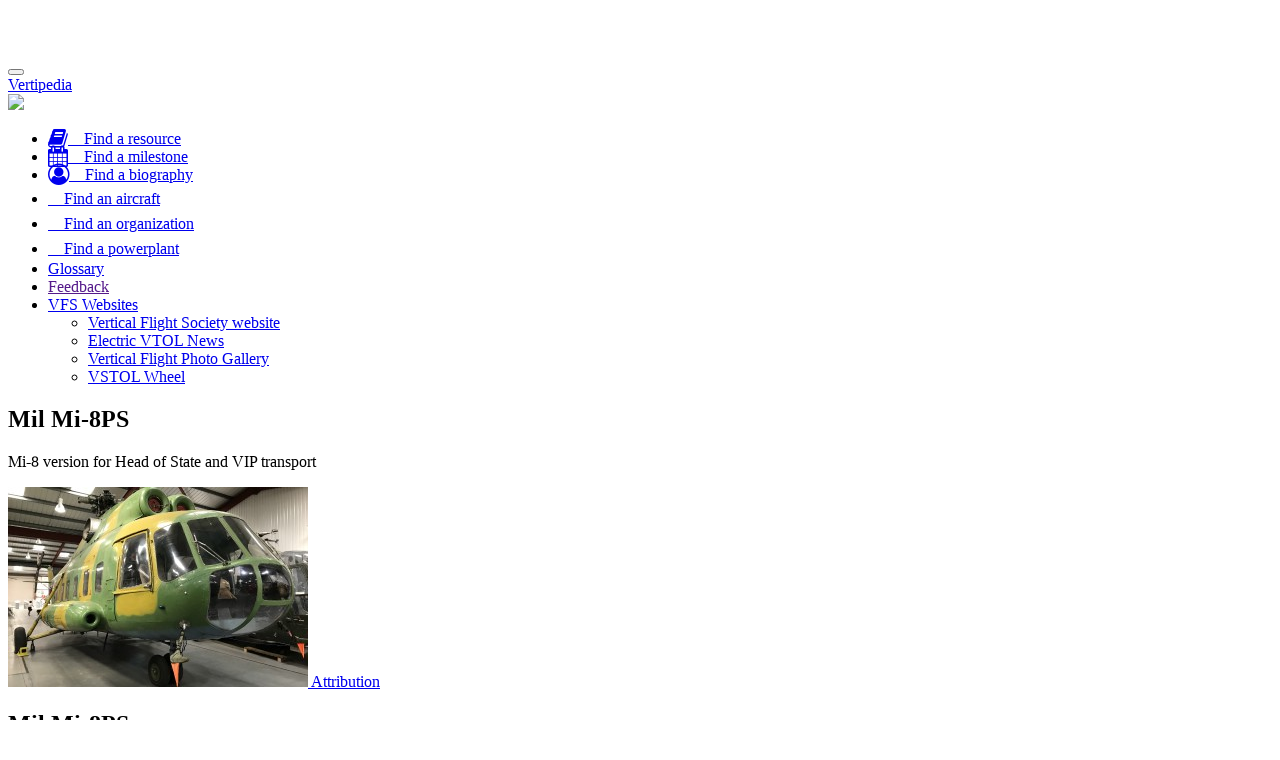

--- FILE ---
content_type: text/html;charset=UTF-8
request_url: https://vertipedia.vtol.org/aircraft/getAircraft/aircraftID/826
body_size: 14461
content:

<!DOCTYPE html>
<html lang="en">
<head>
	
	<script async src="https://www.googletagmanager.com/gtag/js?id=UA-5066732-3"></script>
	<script>
  		window.dataLayer = window.dataLayer || [];
  		function gtag(){dataLayer.push(arguments);}
  		gtag('js', new Date());

  		gtag('config', 'UA-5066732-3');
	</script>
	
	<meta charset="utf-8">
	
	<title>Vertipedia&nbsp;-&nbsp;Mil&nbsp;Mi-8PS&nbsp;</title>
	<meta name="description" content="Vertipedia is a comprehensive source of information on vertical flight. Vertipedia provides high-quality information on current and historical aircraft, as well as notable milestones in the history of vertical flight and biographical information on the people who made them happen.">
    <meta name="viewport" content="width=device-width, initial-scale=1, maximum-scale=1">
	
	<base href="//vertipedia.vtol.org/" />
	
	<link href="includes/css/jquery-ui.css" rel="stylesheet" type="text/css" />
	<link href="includes/css/jquery-ui.theme.min.css" rel="stylesheet" type="text/css" />
	<link href="includes/css/jquery-ui-1.10.4.custom.css" rel="stylesheet">
	<link href="includes/css/bootstrap.min.css" rel="stylesheet">
	<link rel="stylesheet" href="includes/css/bootstrap-responsive-tabs.css">
	<link href="includes/css/vertipediaStyles.css?parameter=1" rel="stylesheet">
	<link rel="stylesheet" href="includes/css/govicons.min.css">
	<link rel="stylesheet" href="includes/css/tooltip.css">
	<link rel="icon" type="image/png" href="//vertipedia.vtol.org/includes/images/vertipediaFavicon.png" />
	
    <script src="includes/js/jquery.js"></script>
    <script src="includes/js/jquery-ui.min.js"></script>
    <script src="includes/js/bootstrap-responsive-tabs.min.js"></script>
    <script src="includes/js/jquery.ui.position.js"></script>
    <script src="includes/js/jquery-ui-1.10.4.custom.js"></script>
    <script src="includes/js/jquery.ui.touch-punch.min.js"></script>	
	<script src="includes/js/bootstrap.min.js"></script>
	<script src="https://use.fontawesome.com/3a2537ce9b.js"></script>
	
	<script src="includes/js/tooltip.js"></script>

	<style>
		body{ padding-top: 50px; }
	</style>
</head>
<body data-spy="scroll">
	
	<div id="header">
		
<nav class="navbar navbar-inverse navbar-fixed-top" role="navigation">
	<div class="container-fluid">
		<div class="navbar-header">
			<button type="button" class="navbar-toggle" data-toggle="collapse" data-target="#navbar-collapse">			
				<span class="sr-only">Toggle navigation</span>
				<span class="icon-bar"></span>
				<span class="icon-bar"></span>
				<span class="icon-bar"></span>
			</button>
			
			<a class="navbar-brand" href="//vertipedia.vtol.org/">
			
				<div class="vertipediaTitle">Vertipedia</div>
				<img class="vertipediaLogo img-fluid img-responsive" src="includes/images/vertipediaLogoWhiteSmall.png" />
			</a>
		</div>

        <!-- Collect the nav links, forms, and other content for toggling -->
		<div class="collapse navbar-collapse navbar-inverse" id="navbar-collapse">
			<ul class="nav navbar-nav navbar-right vertipediaHeader">
				<li>
					
					<a href="/resources" title="Find resources">
						<i class="fa fa-book fa-lg"></i><span class="hidden-md hidden-lg">&nbsp;&nbsp;&nbsp;&nbsp;Find a resource</span>
					</a>
				</li>
				<li>
					<a href="/milestones" title="Find milestones">
						<i class="fa fa-calendar fa-lg"></i><span class="hidden-md hidden-lg">&nbsp;&nbsp;&nbsp;&nbsp;Find a milestone</span>
					</a>
				</li>
				<li>
					<a href="/biographies" title="Find biographies">
						<i class="fa fa-user-circle-o fa-lg"></i><span class="hidden-md hidden-lg">&nbsp;&nbsp;&nbsp;&nbsp;Find a biography</span>
					</a>
				</li>
				<li>
					<a href="/aircraft" title="Find aircraft">
						<i class="gi gi-helicopter" style="font-size: 1.4em;"></i><span class="hidden-md hidden-lg">&nbsp;&nbsp;&nbsp;&nbsp;Find an aircraft</span>
					</a>
				</li>
				<li>
					<a href="/organizations" title="Find organizations">
						<i class="gi gi-building" style="font-size: 1.3em;"></i><span class="hidden-md hidden-lg">&nbsp;&nbsp;&nbsp;&nbsp;Find an organization</span>
					</a>
				</li>
				<li>
					<a href="/powerplants" title="Find powerplants">
						<i class="gi gi-cogs" style="font-size: 1.4em;"></i><span class="hidden-md hidden-lg">&nbsp;&nbsp;&nbsp;&nbsp;Find a powerplant</span>
					</a>
				</li>
				<li>
					<a href="/glossary">Glossary</a>
				</li>
				<li>
					
					<a href="" data-toggle="modal" data-target="#feedbackModal" data-backdrop="static" data-keyboard="false">
						Feedback
					</a>
				</li>
				<li class="dropdown">
          			<a href="#" class="dropdown-toggle" data-toggle="dropdown" role="button">VFS Websites<span class="caret"></span></a>
					<ul class="dropdown-menu">
						<li><a href="https://vtol.org">Vertical Flight Society website</a></li>
						<li><a href="https://evtol.news">Electric VTOL News</a></li>
						<li><a href="https://gallery.vtol.org">Vertical Flight Photo Gallery</a></li>
						<li><a href="https://vtol.org/vstol/wheel.htm">VSTOL Wheel</a></li>
					</ul>
				</li>
				
			</ul>
		</div>
	</div>
</nav>

	</div>

	
		
	
	
	
	
					
	<div class="container">
		
	
<div class="row visible-xs visible-sm">	
	<div class="col-md-12">
		<section id="aircraftHeader">
			<div class="page-header">
				<h2>Mil Mi-8PS </h2>
			</div>
		</section>
		<section id="aircraftDescription">
			<div class="aircraftBody">
				<p>Mi-8 version for Head of State and VIP transport</p>
			</div>
		</section>
	</div>
</div>
	
<div class="row">
	<div class="col-md-4 col-md-push-8 sidebar">
		
						<p>
							
								<a href="https://gallery.vtol.org/image/BmBZ" target="_blank">
									<img class="img-responsive" src="https://gallery.vtol.org/images/2018/04/08/IMG_0674.th.jpg" title="Photo taken at The Helicopter Museum, Weston-Super-Mare, UK.

Image donated to AHS International (image provided under the terms Creative Commons license Attribution-ShareAlike 4.0 International (CC BY-SA 4.0))" />
								</a>
								
									<a class="imageAttribution" href="https://gallery.vtol.org/image/BmBZ" target="_blank">Attribution</a>
								
						</p>
					
		
		<div class="hidden-xs hidden-sm">
			
			
			
			<div id="aircraftDetails">
				
			</div>
		</div>
	</div>
	
	<div id="aircraftBody" class="col-md-8 col-md-pull-4">
		<section id="aircraftHeader">
			<div class="page-header hidden-xs hidden-sm">
				<h2>Mil Mi-8PS </h2>
			</div>
		</section>
		<section id="aircraftDescription">
			<div class="aircraftBody hidden-xs hidden-sm">
				<p>Mi-8 version for Head of State and VIP transport</p>
			</div>
		</section>
		<section id="aircraftOverview">
			
	<div>
		<h4 class="page-section">
			<a data-toggle="collapse" href="#overviewContent" id="overview" class="aircraftSubview">Overview</a>
		</h4>
		Data on design, manufacture and status
		<div class="collapse" id="overviewContent">
			<br />
			<div class="col-md-7" style="padding: 0;">
				
					<p>
						<strong><span id="designAuthority" class="glossaryTerm" rel="tooltip" title="The company that holds the design and design airworthiness responsibility for the aircraft. In collaborative programs one company may act as the co-ordinating Design Authority with individual companies holding design authority for their own work share.">Design authority:</span></strong>
						<a href="//vertipedia.vtol.org/organizations/getOrganization/organizationID/161">
							MVZ Mil
						</a>
					</p>
				
					<p>
						<strong><span id="primaryManufacturer" class="glossaryTerm" rel="tooltip" title="The original and/or main manufacturer of the Type">Primary manufacturer:</span></strong>
						<a href="//vertipedia.vtol.org/organizations/getOrganization/organizationID/161">
							MVZ Mil
						</a>
					</p>
				
			</div>
			<div class="col-md-5" style="padding: 0;">
				
					<p>
						<strong class="glossaryTerm" data-toggle="tooltip">Parent type:</strong>
						
							<a href="//vertipedia.vtol.org/parentType/getParentType/typeID/74" target="_blank">Mil Mi-8/Mi-14/Mi-17</a>
						
					</p>
				
				<p>
					<strong class="glossaryTerm" data-toggle="tooltip">Aircraft status:</strong> Status unknown
				</p>
			</div>
			
			<div class="clearfix" style="margin-bottom: -2vh;">
			</div>
		</div>
	</div>

		</section>
		<section id="aircraftConfiguration">
			
	<div>
		<h4 class="page-section">
			<a data-toggle="collapse" href="#configContent">Configuration</a>
		</h4>
		Primary flight and mechanical characteristics
		<div class="collapse" id="configContent">
			<br />
			<div class="col-md-6">
				<p>
					<strong><span id="vtolType" class="glossaryTerm" rel="tooltip" title="The primary category of the aircraft">VTOL type:</span></strong>
					<span title="Combined lift and thrust through external rotor(s)" rel="tooltip">Helicopter</span>
				</p>
				
				
				
				<p>
					<strong><span id="liftConfiguration" class="glossaryTerm" rel="tooltip" title="Basic configuration of the rotors, or thrust producing devices, that provide lift in vertical or low speed flight">Lift devices:</span></strong>
					<span title="One rotor provides lift" data-toggle="tooltip">
						1 Single main rotor 
					</span>
				</p>
				
				
					<p>
						<strong><span id="controlDevice" class="glossaryTerm" rel="tooltip">Dedicated control device:</span></strong>
						1 Tail rotor
					</p>
				
			</div>
			<div class="col-md-6">
				
				<p>
					<strong>Crew required:</strong> 3 in Other arrangement
				</p>
				
				<p>
					<strong class="glossaryTerm" rel="tooltip">Landing gear:</strong> Wheels (non-retractable)
				</p>
			</div>
			<div class="clearfix" style="margin-bottom: -2vh;">
			</div>
		</div>
	</div>

		</section>
		<section id="aircraftKeyCharacteristicsBox">
			
	<h4 class="page-section">
		<a data-toggle="modal" href="" data-target="#keyCharacteristicsModal" data-backdrop="static" data-keyboard="false" id="keyCharacteristics" class="aircraftSubview">Key Characteristics</a>
	</h4>
	Data on key physical features

	<div id="keyCharacteristicsModal" class="modal" tabindex="-3" role="dialog">
		<div class="modal-dialog modal-lg" role="document">
			<div class="modal-content">
				<div class="modal-header">
					<button type="button" class="close" data-dismiss="modal" aria-label="Close">
						<span aria-hidden="true">&times;</span>
					</button>
					<h5 class="modal-title">
						<strong>Key Characteristics - Mil Mi-8PS </strong>
					</h5>
				</div>
				<div class="modal-body">
					<div class="col-md-6">
						<table class="table table-condensed">
							<tbody>
								
											<tr>
												<td class="col-xs-6">
													<strong>
														<span rel="tooltip" title="The diameter of the circle swept by the main rotor blades in their normal flight condition">
															Main Rotor Diameter:
														</span>
													</strong>
												</td>
												
													<td>21.29 m</td>
													<td>69.85 ft</td>
												
											</tr>
										
										<tr>
											<td class="col-xs-6">
												<strong>
													<span rel="tooltip" title="The maximum allowable weight of the aircraft for take-off, under any ambient conditions. Vertipedia initially assumes that Max Gross Weight (ground) equals Max Take-off Weight unless a contributor can provide a more accurate value.">Max Gross Weight (ground):</span>
												</strong>
											</td>
											
												<td>13,000 kg</td>
												<td>28,660 lb</td>
											
										</tr>
									
							</tbody>
						</table>
					</div>
					<div class="col-md-6">
						<table class="table table-condensed">
							<tbody>
								<tr>
									<td class="col-xs-6">
										<strong>
											Number of engines:
										</strong>
									</td>
									<td colspan="2">
										2 Turbines
									</td>
								</tr>
											
										<tr>
											<td class="col-xs-6">
												<strong>
													<span rel="tooltip" title="The maximum level flight cruise speed achievable within the available power or torque limits">
														Max Level Flight Speed:
													</span>
												</strong>
											</td>
											
												<td colspan="2">&nbsp;</td>
											
										</tr>
												
										<tr>
											<td class="col-xs-6">
												<strong>
													<span rel="tooltip" title="The maximum range with zero payload without auxiliary fuel tanks and no fuel reserve">
														Max Range:
													</span>
												</strong>
											</td>
											
												<td colspan="2">&nbsp;</td>
											
										</tr>
												
										<tr>
											<td class="col-xs-6">
												<strong>
													<span rel="tooltip" title="The maximum endurance with zero payload without auxiliary fuel tanks and no fuel reserve">
														Max Endurance:
													</span>
												</strong>
											</td>
											
												<td colspan="2">&nbsp;</td>
											
										</tr>
									
							</tbody>
						</table>
					</div>
					<div class="clearfix" style="margin-bottom: -2vh;">
					</div>
				</div>
				
				<div class="modal-footer">
					<button type="button" class="btn btn-default" data-dismiss="modal">Close</button>
				</div>
			</div>
		</div>
	</div>

		</section>
		<section id="aircraftDetailsBox">
			
	<h4 class="page-section">
		<a data-toggle="collapse" href="#detailsContent">Aircraft Details</a>
	</h4>
	Data on aircraft configuration, weights, flight performance and equipment
	<div class="collapse" id="detailsContent" style="margin-left: -15px;">
		<div class="detailButtons">
			<div class="col-md-4">
				<a href="" data-toggle="modal" data-target="#aircraftOverviewModal" data-backdrop="static" data-keyboard="false" id="overview" class="aircraftSubview btn btn-primary">
					Layout and Dimensions
				</a>
			</div>
			
			<div class="col-md-4">
				<a href="" data-toggle="modal" data-target="#weightModal" data-backdrop="static" data-keyboard="false" id="overview" class="aircraftSubview btn btn-primary">
					Weights and Performance
				</a>
			</div>
			
			<div class="col-md-4">	
				<a href="" data-toggle="modal" data-target="#engineModal" data-backdrop="static" data-keyboard="false" id="overview" class="aircraftSubview btn btn-primary">
					Engine Details
				</a>
			</div>
		</div>
		
		<div class="clearfix" style="margin-bottom: -1.75vh;">
		</div>
				
		<div class="detailButtons">
			<div class="col-md-4">
				<a href="" data-toggle="modal" data-target="#liftDeviceModal" data-backdrop="static" data-keyboard="false" id="overview" class="aircraftSubview btn btn-primary">
					Primary Lift Device
				</a>
			</div>
			
			
				<div class="col-md-4">	
					<a href="" data-toggle="modal" data-target="#controlDeviceModal" data-backdrop="static" data-keyboard="false" id="overview" class="aircraftSubview btn btn-primary">
						Primary Control Device
					</a>
				</div>
			
		</div>
	</div>		
	
	
	
	
	<div id="aircraftOverviewModal" class="modal" tabindex="-3" role="dialog">
		<div class="modal-dialog" role="document">
			<div class="modal-content">
				<div class="modal-header">
					<button type="button" class="close" data-dismiss="modal" aria-label="Close">
						<span aria-hidden="true">&times;</span>
					</button>
					<h5 class="modal-title">
						<strong>Layout and Dimensions - Mil Mi-8PS </strong>
					</h5>
				</div>
				<div class="modal-body">
					
						<p><em>Measurements do not specify Turning Rotors.</em></p>
					
						<div class="col-md-6">
							<table class="table table-condensed">
								<thead>
									<tr>
										<th colspan="3">Overall Dimensions</th>
									</tr>
								</thead>
								<tbody>
									
										<tr>
											<td class="col-xs-6">
												<span rel="tooltip" data-placement="top" title="The maximum height of the complete aircraft (with rotors turning) from ground level. This is one of the dimensions that defines the 'box' the aircraft would fit into when in the normal operating configuration.">
													Overall Height:
												</span>
											</td>
											
												<td>5.65 m</td>
												<td>18.5 ft</td>
											
										</tr>
									
										<tr>
											<td class="col-xs-6">
												<span rel="tooltip" data-placement="top" title="The length that covers the complete aircraft (with rotors turning). This is one of the dimensions that defines the 'box' the aircraft would fit into when in the normal operating configuration.">
													Overall Length:
												</span>
											</td>
											
												<td>25.24 m</td>
												<td>82.8 ft</td>
											
										</tr>
									
										<tr>
											<td class="col-xs-6">
												<span rel="tooltip" data-placement="top" title="The width that covers the complete aircraft (with rotors turning). This is one of the dimensions that defines the 'box' the aircraft would fit into when in the normal operating configuration.">
													Overall Width:
												</span>
											</td>
											
												<td>21.29 m</td>
												<td>69.8 ft</td>
											
										</tr>
									
								</tbody>
							</table>
						</div>
					
						<div class="col-md-6">
							<table class="table table-condensed">
								<thead>
									<tr>
										<th colspan="3">Airframe Dimensions</th>
									</tr>
								</thead>
								<tbody>
									
										<tr>
											<td class="col-xs-6">
												<span rel="tooltip" data-placement="top" title="The maximum length of the fixed airframe including any permanently fitted equipment (note: If this dimension is not available, the closest dimension should be added with a note in the associated data point reference to explain what the dimension actually represents)">
													Airframe Length:
												</span>
											</td>
											
												<td colspan="2">&nbsp;</td>
											
										</tr>
									
										<tr>
											<td class="col-xs-6">
												<span rel="tooltip" data-placement="top" title="The maximum width between the fixed airframe extremities including any permanently fitted equipment (note: If this dimension is not available, the closest dimension should be added with a note in the associated data point reference to explain what the dimension actually represents)">
													Airframe Width:
												</span>
											</td>
											
												<td>2.50 m</td>
												<td>8.2 ft</td>
											
										</tr>
									
										<tr>
											<td class="col-xs-6">
												<span rel="tooltip" data-placement="top" title="The maximum height to any part of the fixed airframe from ground level including any permanently fitted equipment (note: If this dimension is not available, the closest dimension should be added with a note in the associated data point reference to explain what the dimension actually represents)">
													Airframe Height:
												</span>
											</td>
											
												<td colspan="2">&nbsp;</td>
											
										</tr>
									
								</tbody>
							</table>
						</div>
					
						<div class="col-md-6">
							<table class="table table-condensed">
								<thead>
									<tr>
										<th colspan="3">Landing Gear Dimensions</th>
									</tr>
								</thead>
								<tbody>
									
										<tr>
											<td class="col-xs-6">
												<span rel="tooltip" data-placement="top" title="The longitudinal distance between the center line of the front and rear wheels or the length of skids/etc of the landing gear">
													Landing Gear Base:
												</span>
											</td>
											
												<td>4.26 m</td>
												<td>14.0 ft</td>
											
										</tr>
									
										<tr>
											<td class="col-xs-6">
												<span rel="tooltip" data-placement="top" title="The lateral distance between the center line of each pair of main wheels/skids/etc in the landing gear">
													Landing Gear Track:
												</span>
											</td>
											
												<td>4.80 m</td>
												<td>15.7 ft</td>
											
										</tr>
									
								</tbody>
							</table>
						</div>
					
						<div class="col-md-6">
							<table class="table table-condensed">
								<thead>
									<tr>
										<th colspan="3">Cabin Dimensions</th>
									</tr>
								</thead>
								<tbody>
									
										<tr>
											<td class="col-xs-6">
												<span rel="tooltip" data-placement="top" title="The nominal height of the cabin from manufacturer's data">
													Cabin Internal Height:
												</span>
											</td>
											
												<td>1.80 m</td>
												<td>5.9 ft</td>
											
										</tr>
									
										<tr>
											<td class="col-xs-6">
												<span rel="tooltip" data-placement="top" title="The nominal length of the cabin from manufacturer's data">
													Cabin Internal Length:
												</span>
											</td>
											
												<td>6.36 m</td>
												<td>20.9 ft</td>
											
										</tr>
									
										<tr>
											<td class="col-xs-6">
												<span rel="tooltip" data-placement="top" title="The nominal width of the cabin from manufacturer's data">
													Cabin Internal Width:
												</span>
											</td>
											
												<td>2.34 m</td>
												<td>7.7 ft</td>
											
										</tr>
									
								</tbody>
							</table>
						</div>
					
					<div class="clearfix" style="margin-bottom: -2vh;">
					</div>
				</div>
				<div class="modal-footer">
					<button type="button" class="btn btn-default" data-dismiss="modal">Close</button>
				</div>
			</div>
		</div>
	</div>

	
	
	<div id="weightModal" class="modal" tabindex="-3" role="dialog">
		<div class="modal-dialog modal-lg" role="document">
			<div class="modal-content">
				<div class="modal-header">
					<button type="button" class="close" data-dismiss="modal" aria-label="Close">
						<span aria-hidden="true">&times;</span>
					</button>
					<h5 class="modal-title">
						<strong>Weights and Performance - Mil Mi-8PS </strong>
					</h5>
				</div>
				<div class="modal-body">
					
						<p><em>Max Speed:   250 km/h;
Cruise Speed:   225 km/h</em></p>
					
					<div class="col-md-6">
						
							<table class="table table-condensed">
								<thead>
									<tr>
										<th colspan="3">Weights</th>
									</tr>
								</thead>
								<tbody>
															
										<tr>
											<td class="col-xs-6">
												<span rel="tooltip" title="The maximum allowable weight of the aircraft for take-off, under any ambient conditions. Vertipedia initially assumes that Max Gross Weight (ground) equals Max Take-off Weight unless a contributor can provide a more accurate value.">
													Max Gross Weight (ground):
												</span>
											</td>
											
													<td>13,000 kg</td>
													<td>28,660 lb</td>
												
										</tr>
															
										<tr>
											<td class="col-xs-6">
												<span rel="tooltip" title="The maximum allowable weight of the aircraft for airborne load lifts, under any ambient conditions">
													Max Gross Weight (airborne):
												</span>
											</td>
											
												<td colspan="2">&nbsp;</td>
											
										</tr>
															
										<tr>
											<td class="col-xs-6">
												<span rel="tooltip" title="The maximum allowable weight of the aircraft for take-off at the defined ambient conditions, normally at the rated Take-off Power limit. MTOW is also dependent on the take-off constraints (e.g. vertical T/O, rolling T/O, etc). Vertipedia initially assumes that Max Take-off Weight equals Max Gross Weight (ground) unless a contributor can provide a more accurate value.">
													Max Take-off Weight:
												</span>
											</td>
											
													<td>13,000 kg</td>
													<td>28,660 lb</td>
												
										</tr>
															
										<tr>
											<td class="col-xs-6">
												<span rel="tooltip" title="The weight of the aircraft in the standard configuration including unusable fuel, engine oils and all fixed, standard equipment">
													Empty Weight:
												</span>
											</td>
											
												<td colspan="2">&nbsp;</td>
											
										</tr>
									
								</tbody>
							</table>
						
					</div>
					<div class="col-md-6">
						
							<table class="table table-condensed">
								<thead>
									<tr>
										<th colspan="3">Climb Performance</th>
									</tr>
								</thead>
								<tbody>
															
										<tr>
											<td class="col-xs-6">
												<span rel="tooltip" title="The maximum rate of climb at the highest power rating available in fwd flight">
													Max Rate of Climb:
												</span>
											</td>
											
												<td colspan="2">&nbsp;</td>
											
										</tr>
									
								</tbody>
							</table>
						
							<table class="table table-condensed">
								<thead>
									<tr>
										<th colspan="3">Hover Performance</th>
									</tr>
								</thead>
								<tbody>
															
										<tr>
											<td class="col-xs-6">
												<span rel="tooltip" title="The maximum altitude for hover in ground effect">
													Hover Ceiling IGE:
												</span>
											</td>
											
												<td colspan="2">&nbsp;</td>
											
										</tr>
															
										<tr>
											<td class="col-xs-6">
												<span rel="tooltip" title="The maximum altitude for hover out of ground effect">
													Hover Ceiling OGE:
												</span>
											</td>
											
												<td colspan="2">&nbsp;</td>
											
										</tr>
									
								</tbody>
							</table>
						
							<table class="table table-condensed">
								<thead>
									<tr>
										<th colspan="3">Limitations</th>
									</tr>
								</thead>
								<tbody>
															
										<tr>
											<td class="col-xs-6">
												<span rel="tooltip" title="The maximum level flight cruise speed achievable within the available power or torque limits">
													Max Level Flight Speed:
												</span>
											</td>
											
												<td colspan="2">&nbsp;</td>
											
										</tr>
															
										<tr>
											<td class="col-xs-6">
												<span rel="tooltip" title="The never exceed speed (which may not be level flight) - normally a structural or rotor load limit">
													Never Exceed Speed:
												</span>
											</td>
											
												<td colspan="2">&nbsp;</td>
											
										</tr>
															
										<tr>
											<td class="col-xs-6">
												<span rel="tooltip" title="The operational altitude (OGE) where the rate of climb (at best rate of climb speed) falls below 100 fpm">
													Service Ceiling:
												</span>
											</td>
											
													<td>4,900 m</td>
													<td>16,076 ft</td>
												
										</tr>
									
								</tbody>
							</table>
						
							<table class="table table-condensed">
								<thead>
									<tr>
										<th colspan="3">Range and Endurance</th>
									</tr>
								</thead>
								<tbody>
															
										<tr>
											<td class="col-xs-6">
												<span rel="tooltip" title="The maximum range with zero payload without auxiliary fuel tanks and no fuel reserve">
													Max Range:
												</span>
											</td>
											
												<td colspan="2">&nbsp;</td>
											
										</tr>
															
										<tr>
											<td class="col-xs-6">
												<span rel="tooltip" title="The maximum endurance with zero payload without auxiliary fuel tanks and no fuel reserve">
													Max Endurance:
												</span>
											</td>
											
												<td colspan="2">&nbsp;</td>
											
										</tr>
									
								</tbody>
							</table>
						
					</div>
					<div class="clearfix" style="margin-bottom: -2vh;">
					</div>
				</div>
				<div class="modal-footer">
					<button type="button" class="btn btn-default" data-dismiss="modal">Close</button>
				</div>
			</div>
		</div>
	</div>

	
	
	<div id="engineModal" class="modal" tabindex="-3" role="dialog">
		<div class="modal-dialog modal-lg" role="document">
			<div class="modal-content">
				<div class="modal-header">
					<button type="button" class="close" data-dismiss="modal" aria-label="Close">
						<span aria-hidden="true">&times;</span>
					</button>
					<h5 class="modal-title">
						<strong>Engine Details - Mil Mi-8PS </strong>
					</h5>
				</div>
				<div class="modal-body">
					
						<p>
							<em>Provided powerplant data is for uninstalled, sea level, static operations.</em>
						</p>
						<div class="col-md-6">
							<table class="table table-condensed">
								<thead>
									<tr>
										<th colspan="3">Powerplant</th>
									</tr>
								</thead>
								<tbody>
									<tr>
										<td class="col-xs-6">Number of engines:</td>
										<td colspan="2">2</td>
									</tr>
									
										<tr>
											<td class="col-xs-6">
												<span id="powerplantDesignation">Designation:</span>
											</td>
											<td colspan="2">
												<a href="//vertipedia.vtol.org/powerplants/getPowerplant/powerplantID/248" target="_blank">
													Motor Sich TV3-117 turbine
												</a>
											</td>
										</tr>
									
										<tr>
											<td class="col-xs-6">Manufacturer:</td>
											<td colspan="2">
												<a href="//vertipedia.vtol.org/organizations/getOrganization/organizationID/43" target="_blank">
													Motor Sich
												</a>
											</td>
										</tr>
									
								</tbody>
							</table>
						</div>
						<div class="col-md-6">
							
									<table class="table table-condensed">
										<thead>
											<tr>
												<th colspan="3">Normal Ratings</th>
											</tr>
										</thead>
										<tbody>
											
												<tr>
													<td class="col-xs-6">
														<span rel="tooltip" title="The maximum power level that can be used for an unlimited time under normal  conditions. This is for an un-installed engine (for the defined ambient, static conditions)">
															Max continuous:
														</span>
													</td>
													
														<td colspan="2">&nbsp;</td>
													
												</tr>
											
												<tr>
													<td class="col-xs-6">
														<span rel="tooltip" title="The maximum power level that can be used for a limited time (typically 5 minutes) under normal, take-off conditions. This is for an un-installed engine (for the defined ambient, static conditions)">
															Take-off / rated:
														</span>
													</td>
													
														<td>1640 kW</td>
														<td>2198 hp</td>
													
												</tr>
											
												<tr>
													<td class="col-xs-6">
														<span rel="tooltip" title="The maximum power level that can be used for a defined time (typically 30 minutes) under normal conditions. This is for an un-installed engine (for the defined ambient, static conditions)">
															Intermediate:
														</span>
													</td>
													
														<td colspan="2">&nbsp;</td>
													
												</tr>
											
												<tr>
													<td class="col-xs-6">
														<span rel="tooltip" title="The maximum power level that can be used for a defined time (typically 10 minutes) under normal conditions. This is for an un-installed engine (for the defined ambient, static conditions)">
															Maximum:
														</span>
													</td>
													
														<td colspan="2">&nbsp;</td>
													
												</tr>
											
										</tbody>
									</table>
								
									<table class="table table-condensed">
										<thead>
											<tr>
												<th colspan="3">OEI Ratings</th>
											</tr>
										</thead>
										<tbody>
											
												<tr>
													<td class="col-xs-6">
														<span rel="tooltip" title="The contingency power rating (normally 2 or 2.5 minutes) for the uninstalled engine when operating OEI (for the defined ambient, static conditions)">
															OEI contingency:
														</span>
													</td>
													
														<td colspan="2">&nbsp;</td>
													
												</tr>
											
												<tr>
													<td class="col-xs-6">
														<span rel="tooltip" title="The continuous power rating for the uninstalled engine for OEI operation (for the defined ambient, static conditions)">
															OEI continuous:
														</span>
													</td>
													
														<td colspan="2">&nbsp;</td>
													
												</tr>
											
												<tr>
													<td class="col-xs-6">
														<span rel="tooltip" title="The 30 second power rating for the uninstalled engine for OEI operation (for the defined ambient, static conditions)">
															OEI 30-second:
														</span>
													</td>
													
														<td colspan="2">&nbsp;</td>
													
												</tr>
											
												<tr>
													<td class="col-xs-6">
														<span rel="tooltip" title="The intermediate power rating (normally 30 minutes) for the uninstalled engine when operating OEI (for the defined ambient, static conditions)">
															OEI intermediate:
														</span>
													</td>
													
														<td colspan="2">&nbsp;</td>
													
												</tr>
											
										</tbody>
									</table>
								
						</div>
						<div class="clearfix" style="margin-bottom: -2vh;">
						</div>
					
				</div>
				<div class="modal-footer">
					<button type="button" class="btn btn-default" data-dismiss="modal">Close</button>
				</div>
			</div>
		</div>
	</div>

	
	
	<div id="liftDeviceModal" class="modal" tabindex="-3" role="dialog">
		<div class="modal-dialog modal-lg" role="document">
			<div class="modal-content">
				<div class="modal-header">
					<button type="button" class="close" data-dismiss="modal" aria-label="Close">
						<span aria-hidden="true">&times;</span>
					</button>
					<h5 class="modal-title">
						<strong>Primary Lift Device - Mil Mi-8PS </strong>
					</h5>
				</div>
				<div class="modal-body">
					
						<div class="col-md-6">
							<table class="table table-condensed">
								<thead>
									<tr>
										<th colspan="3">Main Rotor Characteristics</th>
									</tr>
								</thead>
								<tbody>
															
										<tr>
											<td class="col-xs-5">
												<span rel="tooltip" title="The diameter of the circle swept by the main rotor blades in their normal flight condition">
													Diameter:
												</span>
											</td>
											
														<td>21.29 m</td>
														<td>69.85 ft</td>
													
										</tr>
															
										<tr>
											<td class="col-xs-5">
												<span rel="tooltip" title="The normal operating speed of the main rotor in revolutions per minute">
													RPM:
												</span>
											</td>
											
												<td colspan="2">&nbsp;</td>
											
										</tr>
															
										<tr>
											<td class="col-xs-5">
												<span rel="tooltip" title="The direction of rotation of the main rotor when viewed from above">
													Direction of Rotation:
												</span>
											</td>
											
													<td colspan="2">Clockwise</td>
												
										</tr>
															
										<tr>
											<td class="col-xs-5">
												<span rel="tooltip" title="A simple description of the fundamental features of the main rotor hub (e.g. the type and arrangement of hub articulations)">
													Hub Type:
												</span>
											</td>
											
													<td colspan="2"></td>
												
										</tr>
									
								</tbody>
							</table>
						</div>
					
						<div class="col-md-6">
							<table class="table table-condensed">
								<thead>
									<tr>
										<th colspan="3">Main Rotor Blade Characteristics</th>
									</tr>
								</thead>
								<tbody>
															
										<tr>
											<td class="col-xs-5">
												<span rel="tooltip" title="Description of the construction and material(s) of the main rotor blade">
													Blade Construction:
												</span>
											</td>
											
													<td colspan="2"></td>
												
										</tr>
															
										<tr>
											<td class="col-xs-5">
												<span rel="tooltip" title="The nominal chord of the main rotor blade, where chord is a straight line connecting the leading and trailing edges">
													Blade Chord:
												</span>
											</td>
											
												<td colspan="2">&nbsp;</td>
											
										</tr>
															
										<tr>
											<td class="col-xs-5">
												<span rel="tooltip" title="A description of the blade tip shape">
													Blade Tip Geometry:
												</span>
											</td>
											
													<td colspan="2">Conventional</td>
												
										</tr>
															
										<tr>
											<td class="col-xs-5">
												<span rel="tooltip" title="The overall twist of the main rotor blade from the main rotor axis of rotation to the blade tip (washout/tip less twisted,  -ve). It can be the geometric or aerodynamic twist depending on the data source (note: it is possible, but not usual, for some rotors to have 'wash-in', which would be entered as a positive number)">
													Blade Twist:
												</span>
											</td>
											
												<td colspan="2">&nbsp;</td>
											
										</tr>
															
										<tr>
											<td class="col-xs-5">
												<span rel="tooltip" title="The number of main rotor blades per rotor">
													Number of Blades:
												</span>
											</td>
											
														<td colspan="2">5</td>
													
										</tr>
									
								</tbody>
							</table>
						</div>
					
					<div class="clearfix" style="margin-bottom: -2vh;">
					</div>
					
						<div class="col-md-6">
							<table class="table table-condensed">
								<thead>
									<tr>
										<th colspan="3">Main Rotor Derived Characteristics</th>
									</tr>
								</thead>
								<tbody>
									
										<tr>
											<td class="col-xs-5">
												<span rel="tooltip" title="The total area swept by the main rotor blades from rotor center line to tip (calculated)">
													Disc Area:
												</span>
											</td>
											
													<td>355.99 m&#178;</td>
													<td>3832.0 ft&#178;</td>
												
										</tr>
									
										<tr>
											<td class="col-xs-5">
												<span rel="tooltip" title="The total helicopter weight (MTOW @ ISA SL) divided by the rotor disk area ">
													Disc Loading:
												</span>
											</td>
											
													<td>36.52 kg/m&#178;</td>
													<td>7.479 lb/ft&#178;</td>
												
										</tr>
									
										<tr>
											<td class="col-xs-5">
												<span rel="tooltip" title="Ratio of total blade area (calculated) to disc area (calculated) for the main rotor">
													Solidity:
												</span>
											</td>
											
												<td colspan="2">&nbsp;</td>
											
										</tr>
									
								</tbody>
							</table>
						</div>
					
						<div class="col-md-6">
							<table class="table table-condensed">
								<thead>
									<tr>
										<th colspan="3">Main Rotor Blade Derived Characteristics</th>
									</tr>
								</thead>
								<tbody>
									
										<tr>
											<td class="col-xs-5">
												<span rel="tooltip" title="The nominal area of each main rotor blade from rotor center-line to tip, calculated as the product of the input diameter/2 x input blade chord">
													Blade area per blade:
												</span>
											</td>
											
												<td colspan="2">&nbsp;</td>
											
										</tr>
									
										<tr>
											<td class="col-xs-5">
												<span rel="tooltip" title="The speed of the main rotor blade tip in hover">
													Tip Speed:
												</span>
											</td>
											
												<td colspan="2">&nbsp;</td>
											
										</tr>
									
								</tbody>
							</table>
						</div>
					
					<div class="clearfix" style="margin-bottom: -2vh;">
					</div>
				</div>
				<div class="modal-footer">
					<button type="button" class="btn btn-default" data-dismiss="modal">Close</button>
				</div>
			</div>
		</div>
	</div>
	

	
		
	<div id="controlDeviceModal" class="modal" tabindex="-3" role="dialog">
		<div class="modal-dialog modal-lg" role="document">
			<div class="modal-content">
				<div class="modal-header">
					<button type="button" class="close" data-dismiss="modal" aria-label="Close">
						<span aria-hidden="true">&times;</span>
					</button>
					<h5 class="modal-title">
						<strong>Primary Control Device - Mil Mi-8PS </strong>
					</h5>
				</div>
				<div class="modal-body">
					
						<div class="col-md-6">
							<table class="table table-condensed">
								<thead>
									<tr>
										<th colspan="3">Tail Rotor Characteristics</th>
									</tr>
								</thead>
								<tbody>
									
										<tr>
											<td class="col-xs-5">
												<span rel="tooltip" title="The diameter of the circle swept by the tail rotor blades in their normal flight condition">
													Diameter:
												</span>
											</td>
											
												<td colspan="2">&nbsp;</td>
											
										</tr>
									
										<tr>
											<td class="col-xs-5">
												<span rel="tooltip" title="Direction of the tail rotor thrust (in normal flight condition) w.r.t. the tail fin/fuselage (thrust towards fin='pusher', thrust away from fin='tractor’). For shrouded or fenestron type tail rotors (and some specific tail configurations) the term ‘Unblocked’ will apply as the induced tail rotor flow does not impinge directly onto a fixed (flow blocking) surface.">
													Configuration:
												</span>
											</td>
											
													<td colspan="2">Pusher</td>
												
										</tr>
									
										<tr>
											<td class="col-xs-5">
												<span rel="tooltip" title="Top blade aft or top blade forward">
													Direction of Rotation:
												</span>
											</td>
											
													<td colspan="2">Top blade fwd</td>
												
										</tr>
									
										<tr>
											<td class="col-xs-5">
												<span rel="tooltip" title="The normal operating speed of the tail rotor in revolutions per minute">
													RPM:
												</span>
											</td>
											
												<td colspan="2">&nbsp;</td>
											
										</tr>
									
								</tbody>
							</table>
						</div>
					
						<div class="col-md-6">
							<table class="table table-condensed">
								<thead>
									<tr>
										<th colspan="3">Tail Rotor Blade Characteristics</th>
									</tr>
								</thead>
								<tbody>
									
										<tr>
											<td class="col-xs-5">
												<span rel="tooltip" title="The number of tail rotor blades per rotor">
													Number of Blades:
												</span>
											</td>
											
														<td colspan="2">3</td>
													
										</tr>
									
										<tr>
											<td class="col-xs-5">
												<span rel="tooltip" title="Description of the construction and material(s) of the tail rotor blade">
													Blade Construction:
												</span>
											</td>
											
												<td colspan="2">&nbsp;</td>
											
										</tr>
									
										<tr>
											<td class="col-xs-5">
												<span rel="tooltip" title="The nominal chord of the tail rotor blade, where chord is a straight line connecting the leading and trailing edges">
													Blade Chord:
												</span>
											</td>
											
												<td colspan="2">&nbsp;</td>
											
										</tr>
									
										<tr>
											<td class="col-xs-5">
												<span rel="tooltip" title="The overall twist of the tail rotor blade from the tail rotor axis of rotation to the blade tip (washout/tip less twisted, -ve). It can be the geometric or aerodynamic twist depending on the data source ">
													Blade Twist:
												</span>
											</td>
											
												<td colspan="2">&nbsp;</td>
											
										</tr>
									
								</tbody>
							</table>
						</div>
					
					<div class="clearfix" style="margin-bottom: -2vh;">
					</div>
					
						<div class="col-md-6">
							<table class="table table-condensed">
								<thead>
									<tr>
										<th colspan="3">Tail Rotor Derived Characteristics</th>
									</tr>
								</thead>
								<tbody>
									
										<tr>
											<td class="col-xs-5">
												<span rel="tooltip" title="The total area swept by the tail rotor blades from rotor center line to tip ">
													Disc Area:
												</span>
											</td>
											
												<td colspan="2">&nbsp;</td>
											
										</tr>
									
										<tr>
											<td class="col-xs-5">
												<span rel="tooltip" title="Ratio of total blade area (calculated) to disc area (calculated) for the tail rotor">
													Solidity:
												</span>
											</td>
											
												<td colspan="2">&nbsp;</td>
											
										</tr>
									
								</tbody>
							</table>
						</div>
					
						<div class="col-md-6">
							<table class="table table-condensed">
								<thead>
									<tr>
										<th colspan="3">Tail Rotor Blade Derived Characteristics</th>
									</tr>
								</thead>
								<tbody>
									
										<tr>
											<td class="col-xs-5">
												<span rel="tooltip" title="The speed of the tail rotor blade tip in hover">
													Tip Speed:
												</span>
											</td>
											
												<td colspan="2">&nbsp;</td>
											
										</tr>
									
										<tr>
											<td class="col-xs-5">
												<span rel="tooltip" title="The nominal area of each main rotor blade from rotor center-line to tip, calculated as the product of the input diameter/2 x input blade chord">
													Blade Area (per blade):
												</span>
											</td>
											
												<td colspan="2">&nbsp;</td>
											
										</tr>
									
								</tbody>
							</table>
						</div>
					
					<div class="clearfix" style="margin-bottom: -2vh;">
					</div>
				</div>
				<div class="modal-footer">
					<button type="button" class="btn btn-default" data-dismiss="modal">Close</button>
				</div>
			</div>
		</div>
	</div>

	
	<div class="clearfix" >
	</div>	

		</section>
		<section id="aircraftReferencesBox">
			
		</section>
		<section id="aircraftRelatedResources">
			
	<div>
		<h4 class="page-section">
			<a data-toggle="collapse" href="#resourcesContent" id="aircraftResources" class="typeResource">Related VFS Resources</a>
		</h4>
		Resources related to the Mi-8PS , provided by the Vertical Flight Society.
		<div class="collapse" id="resourcesContent">
			
			<h5>
				<strong>
				<a data-toggle="collapse" data-parent="ahsAccordion" href="#collapseProceedings">
					Forum Proceedings <span id="countProceedings"></span>
				</a>
				</strong>
			</h5>
			<div id="collapseProceedings" class="panel-collapse collapse">
				<div class="panel-body">
					<div id="proceedingsResults">&nbsp;</div>
				</div>
			</div>
			
			
			<h5>
				<strong>
				<a data-toggle="collapse" data-parent="ahsAccordion" href="#collapseVertiflite">
					<em>Vertiflite</em> articles <span id="countVertiflites"></span>
				</a>
				</strong>
			</h5>
			<div id="collapseVertiflite" class="panel-collapse collapse">
				<div class="panel-body">
					<div id="vertifliteResults">Enter a search term in the box above.</div>
				</div>
			</div>
			
			
			<h5>
				<strong>
				<a data-toggle="collapse" data-parent="ahsAccordion" href="#collapseWebfiles">
					Web files from vtol.org <span id="countWebFiles"></span>
				</a>
				</strong>
			</h5>
			<div id="collapseWebfiles" class="panel-collapse collapse">
				<div class="panel-body">
					<div id="webResults">Enter a search term in the box above.</div>
				</div>
			</div>
			
			
			<h5>
				<strong>
				<a data-toggle="collapse" data-parent="ahsAccordion" href="#collapseWebpages">
					Webpages from vtol.org <span id="countWebPages"></span>
				</a>
				</strong>
			</h5>
			<div id="collapseWebpages" class="panel-collapse collapse">
				<div class="panel-body">
					<div id="webpageResults">Enter a search term in the box above.</div>
				</div>
			</div>
			
			
			<h5>
				<strong>
				<a data-toggle="collapse" data-parent="ahsAccordion" href="#collapseGallery">
					Images from the VFS Gallery <span id="countImages"></span>
				</a>
				</strong>
			</h5>
			<div id="collapseGallery" class="panel-collapse collapse">
				<div class="panel-body">
					<div id="galleryResults">Enter a search term in the box above.</div>
				</div>
			</div>
			
			
			<div>
				<p>
					<br />
					<a href="/resources">Refine / filter your search or find more resources</a>
				</p>
			</div>
			
		</div>
	</div>
	
	<input type="hidden" id="typeProceedings" value="Mi-8PS">	

		</section>
		<section id="aircraftPublicResources">
			
	<input type="hidden" id="searchTermA" value="Mi-8PS">
	<input type="hidden" id="searchOperatorA" value="phrase">
	<input type="hidden" id="searchBoolean" value="AND">
	<input type="hidden" id="searchTermB" value="Helicopter">
	<input type="hidden" id="searchOperatorB" value="phrase">
	<div>
		<h4 class="page-section">
			<a data-toggle="collapse" href="#publicContent" id="aircraftPublicResources" class="typeResource">Related Public Resources</a>
		</h4>
		Resources related to the Mi-8PS , provided by public sources across the internet.
		<div class="collapse" id="publicContent">

			
			<br />
			<h5>
				<a class="" data-toggle="collapse" href="#collapseGovt">
					<strong>Publicly-funded resources provided by the US Government</strong>
				</a>
			</h5>
			<div id="collapseGovt" class="collapse">
				
				<div class="panel-body">
					Search at <a href="https://ntrs.nasa.gov/search?q=%22Mi-8PS%22%20AND%20%22Helicopter%22" target="_blank">NASA Technical Reports Server (NTRS)</a>.
				</div>

				
				<div class="panel-body">
					Search at <a href="https://discover.dtic.mil/results/?q=%22Mi-8PS%22%20AND%20%22Helicopter%22" target="_blank">Defense Technical Information Center (DTIC)</a>.
				</div>

				
				<div class="panel-body">
					Search at <a href="https://www.osti.gov/search/term:%22Mi-8PS%22%20AND%20%22Helicopter%22/filter-results:F" target="_blank">SciTech Connect (OSTI)</a>.
				</div>

				
			</div>

			
			<br />
			<h5>
				<a class="" data-toggle="collapse" href="#collapsePublic">
					<strong>Public resources provided by select scholarly and academic sources</strong>
				</a>
			</h5>
			<div id="collapsePublic" class="collapse">
				
				<div class="panel-body">
					Search at <a href="https://dspace-erf.nlr.nl/search?query=%22Mi-8PS%22%20AND%20%22Helicopter%22" target="_blank">European Rotorcraft Forum Document Repository</a>.
				</div>

				
				<div class="panel-body">
					Search at <a href="https://iopscience.iop.org/nsearch?terms=%22Mi-8PS%22%20AND%20%22Helicopter%22" target="_blank">IOPScience</a>.
				</div>

				
				<div class="panel-body">
					Search at <a href="https://citeseerx.ist.psu.edu/search_result?query=%22Mi-8PS%22%20AND%20%22Helicopter%22&pdf=true" target="_blank">CiteSeerX</a>.
				</div>

				
			</div>

			
			<br />
			<h5>
				<a class="aircraftAdditionalLinks" data-toggle="collapse" href="#collapseLinks">
					<strong>Additional links</strong>
				</a>
			</h5>
			<div id="collapseLinks" class="collapse">
				
				<div>
					<p>
						<a id="googleScholarLink" target="_blank">Search for <strong><span class="resourceSearchTerm"></span></strong> at Google Scholar</a>.
					</p>
				</div>
			
				
				<div>
					<p>
						<a id="baseLink" href="" target="_blank">Search for <strong><span class="resourceSearchTerm"></span></strong> at Bielefeld Academic Search Engine (BASE)</a>.
					</p>
				</div>
			
				
				<div>
					<p>
						<a id="semanticScholarLink" href="" target="_blank">Search for <strong><span class="resourceSearchTerm"></span></strong> at Semantic Scholar</a>.
					</p>
				</div>
			
				
				<div>
					<p>
						<a id="coreLink" href="" target="_blank">Search for <strong><span class="resourceSearchTerm"></span></strong> at CORE (COnnecting REpositories)</a>.
					</p>
				</div>

				
				<div>
					<p>
						<a id="jstorLink" href="" target="_blank">Search for <strong><span class="resourceSearchTerm"></span></strong> at JSTOR</a>.
					</p>
				</div>
			</div>
		</div>
	</div>

		</section>
		<section id="aircraftImages">
			
	<div>
		<h4 class="page-section">
			<a data-toggle="collapse" href="#imagesContent">Images</a>
		</h4>
		
		<div class="collapse in" id="imagesContent">
			
				<div class="col-md-12">
					<h5>
						<a class="" data-toggle="collapse" href="#1">
							<strong>Overview</strong>
						</a>
					</h5>
					<div class="collapse" id="1">
						
							<div class="col-md-6">
								
										<a href="https://gallery.vtol.org/image/BmBZ" target="_blank">
											<img class="img-responsive" src="https://gallery.vtol.org/images/2018/04/08/IMG_0674.th.jpg" title="Photo taken at The Helicopter Museum, Weston-Super-Mare, UK.

Image donated to AHS International (image provided under the terms Creative Commons license Attribution-ShareAlike 4.0 International (CC BY-SA 4.0))" />
										</a>
										
											<a class="imageAttribution" href="https://gallery.vtol.org/image/BmBZ" target="_blank">Attribution</a>
										
							</div>
						
					</div>
				</div>
			
				<div class="col-md-12">
					<h5>
						<a class="" data-toggle="collapse" href="#3">
							<strong>Main rotor</strong>
						</a>
					</h5>
					<div class="collapse" id="3">
						
							<div class="col-md-6">
								
										<a href="https://gallery.vtol.org/image/BfHJ" target="_blank">
											<img class="img-responsive" src="https://gallery.vtol.org/images/2018/04/09/Mi-8PS-main-rotor-hub.th.jpg" title="Photo taken at The Helicopter Museum, Weston-Super-Mare, UK.

Image donated to AHS International (image provided under the terms Creative Commons license Attribution-ShareAlike 4.0 International (CC BY-SA 4.0))" />
										</a>
										
											<a class="imageAttribution" href="https://gallery.vtol.org/image/BfHJ" target="_blank">Attribution</a>
										
							</div>
						
					</div>
				</div>
			
				<div class="col-md-12">
					<h5>
						<a class="" data-toggle="collapse" href="#4">
							<strong>Tail rotor</strong>
						</a>
					</h5>
					<div class="collapse" id="4">
						
							<div class="col-md-6">
								
										<a href="https://gallery.vtol.org/image/BIsL" target="_blank">
											<img class="img-responsive" src="https://gallery.vtol.org/images/2018/04/09/IMG_0666.th.jpg" title="Photo taken at The Helicopter Museum, Weston-Super-Mare, UK.

Image donated to AHS International (image provided under the terms Creative Commons license Attribution-ShareAlike 4.0 International (CC BY-SA 4.0))" />
										</a>
										
											<a class="imageAttribution" href="https://gallery.vtol.org/image/BIsL" target="_blank">Attribution</a>
										
							</div>
						
							<div class="col-md-6">
								
										<a href="https://gallery.vtol.org/image/B9VI" target="_blank">
											<img class="img-responsive" src="https://gallery.vtol.org/images/2018/04/09/IMG_0668.th.jpg" title="Photo taken at The Helicopter Museum, Weston-Super-Mare, UK.

Image donated to AHS International (image provided under the terms Creative Commons license Attribution-ShareAlike 4.0 International (CC BY-SA 4.0))" />
										</a>
										
											<a class="imageAttribution" href="https://gallery.vtol.org/image/B9VI" target="_blank">Attribution</a>
										
							</div>
						
					</div>
				</div>
			
				<div class="col-md-12">
					<h5>
						<a class="" data-toggle="collapse" href="#6">
							<strong>Miscellaneous</strong>
						</a>
					</h5>
					<div class="collapse" id="6">
						
							<div class="col-md-6">
								
										<a href="https://gallery.vtol.org/image/BVpi" target="_blank">
											<img class="img-responsive" src="https://gallery.vtol.org/images/2018/04/09/IMG_0665.th.jpg" title="Photo taken at The Helicopter Museum, Weston-Super-Mare, UK.

Image donated to AHS International (image provided under the terms Creative Commons license Attribution-ShareAlike 4.0 International (CC BY-SA 4.0))" />
										</a>
										
											<a class="imageAttribution" href="https://gallery.vtol.org/image/BVpi" target="_blank">Attribution</a>
										
							</div>
						
					</div>
				</div>
			
		</div>
	</div>

		</section>
	</div>
	
	
	<div class="aircraftDetails hidden-md hidden-lg col-md-4">
		
	</div>
	
	<div class="col-md-4 col-md-push-8 hidden-md hidden-lg sidebar">
		
	</div>
</div>


	</div>
		
	
	<div id="footer">
		
<footer class="footer-distributed">
	<div class="footer-right">
		<a href="https://www.facebook.com/AHS.Intl" target="_blank"><i class="fa fa-facebook"></i></a>
		<a href="https://twitter.com/helosociety" target="_blank"><i class="fa fa-twitter"></i></a>
		<a href="https://www.linkedin.com/groups/3922985" target="_blank"><i class="fa fa-linkedin"></i></a>
		<a href="https://vtol.org/webfeed/latest-ahs-news/feedRSS" target="_blank"><i class="fa fa-rss"></i></a>
		<a href="http://youtube.com/helosociety" target="_blank"><i class="fa fa-youtube-play"></i></a>
	</div>
	
	<div class="footerLogo">
		<a href="https://vtol.org">
			<img class="img-responsive" src="includes/images/frontPageLogo.png" />
		</a>
	</div>

	<div class="footer-left">
		<p class="footer-links">
			<a href="virtual/about">About Vertipedia</a>
			&nbsp;&nbsp;&nbsp;&nbsp;
			<a href="virtual/getInvolved">Get involved!</a>
			&nbsp;&nbsp;&nbsp;&nbsp;
			<a href="virtual/policies">Policies</a>
			&nbsp;&nbsp;&nbsp;&nbsp;
			<a href="#" data-toggle="modal" data-target="#contactUsModal" data-backdrop="static" data-keyboard="false">Contact us</a>			
			<br />
			Copyright &copy; 2026 The Vertical Flight Society. All rights reserved.<br />
		</p>
	</div>
	
	<a id="scrollToTop" href="#" class="btn btn-primary btn-lg scrollToTop" role="button" title="Click to return on the top page" data-toggle="tooltip" data-placement="left"><span class="glyphicon glyphicon-chevron-up"></span></a>
</footer>


	</div>
	
<div id="contactUsModal" class="modal" tabindex="-1" role="dialog">
	<div class="modal-dialog" role="document">
		<div class="modal-content">
			<div class="modal-header">
				<h5 id="contactUsHeader" class="modal-title" style="display: none;">Thanks for contacting us!</h5>
				<h5 class="modal-title">Contact <span class="whoToSendTo"></span></h5>
		        <button type="button" class="close" data-dismiss="modal" aria-label="Close">
		          <span aria-hidden="true">&times;</span>
		        </button>
			</div>
			<div class="modal-body">
				<p class="statusMessage"></p>
		        <form action="" id="contactVertipedia" name="contactVertipedia" method="">
		        	<input type="hidden" class="form-control" id="whoToSendTo" name="whoToSendTo" />
		        	<p>
						<input type="email" class="form-control" name="contactEmail" placeholder="Your email" required />
					</p>
					<p>
						<textarea class="form-control" rows="4" name="contactMessage" placeholder="Your message" required></textarea>
					</p>
					<p>
						<button id="contactSubmit" class="btn btn-default" name="contactSubmit">Contact us!</button>
					</p>
				</form>
			</div>
			<div class="modal-footer">
				<button type="button" class="btn btn-default" data-dismiss="modal">Close</button>
			</div>
		</div>
	</div>
</div>

<div id="loginModal" class="modal" tabindex="-2" role="dialog">
	<div class="modal-dialog" role="document">
		<div class="modal-content">
			<div class="modal-header">
				<h5 id="loginHeader" class="modal-title" style="display: none;">Thanks for contacting us!</h5>
				<h5 class="modal-title">Member Login</h5>
		        <button type="button" class="close" data-dismiss="modal" aria-label="Close">
		          <span aria-hidden="true">&times;</span>
		        </button>
			</div>
			<div class="modal-body">
				<p class="statusMessage">					
				</p>
				<p>
					Please enter your Vertical Flight Society membership credentials - the ones you would use to log in to My AHS, renew your 
					membership, or register for an event.
				</p>
				<p>
					Not a VFS member? Why not <a href="https://vtol.org/what-we-do/benefits-of-membership" target="_blank">join today</a>?
				</p>
				<form id="memberCheck" name="memberCheck" action="" method="">
					
						<p>
							Username: <input type="text" class="form-control" name="username" placeholder="Enter your AHS username" />
						</p>
						<p>
							Password: <input type="password" class="form-control" name="password" placeholder="Enter your AHS password" />
						</p>
						<p>
							<button class="btn btn-default" id="memberLoginSubmit" name="memberLoginSubmit">Log in to VFS</button>
						</p>
					
				</form>
				<div id="loadingSpinner" style="display: none;">
					<img src="https://vertipedia.vtol.org/includes/images/loaderGIF.gif" align="center">
				</div>
			</div>
			<div class="modal-footer">
				<button type="button" class="btn btn-default" data-dismiss="modal">Close</button>
			</div>
		</div>
	</div>
</div>

<div id="feedbackModal" class="modal" tabindex="-3" role="dialog">
	<div class="modal-dialog" role="document">
		<div class="modal-content">



<div class="modal-header">
	<h5 id="feedbackHeader" class="modal-title" style="display: none;">Thanks for your feedback!</h5>
	<h5 class="modal-title">Provide feedback on Vertipedia</h5>
	<button type="button" class="close" data-dismiss="modal" aria-label="Close">
		<span aria-hidden="true">&times;</span>
	</button>
</div>
<div class="modal-body">
	<p class="statusMessage">

	</p>
	<form action="" id="vertipediaFeedback" name="vertipediaFeedback" method=""> 
		<p>
			Thank you for your feedback! Please complete the form below. Note: fields marked 
			with "<span>*</span>" are required.<br /><br />
		</p>
		<p>
			<label>I'd like to provide feedback on: <span>*</span></label>
			<select name="feedbackType">
				
					<option value="3">Contributor functions</option>
				
					<option value="2">Database</option>
				
					<option value="4">Other</option>
				
					<option value="1">Website</option>
				
			</select>
		</p>			
		<p>
			<label>Please provide a brief summary of your comment or issue: <span>*</span></label>
			<input type="text" name="feedbackSummary" placeholder="Summary" required />
		</p>
		<p>
			<label>Full name: <span>*</span></label>
			<input type="text" name="submittedBy" placeholder="Full name" required>
		</p>
		<p>
			<label>Organization:</label>
			<input type="text" name="organization" placeholder="Organization or company">
		</p>
		<p>
			<label>Email address: <span>*</span></label>
			<input type="email" name="senderEmail" placeholder="Email address" required>
		</p>
		<p>
			<label>Phone number:</label>
			<input type="text" name="senderPhone" placeholder="Contact phone number">
		</p>
		<p>
			<label>Detailed description</label>
			<textarea class="form-control" rows="4" name="feedbackDetails" placeholder="Details"></textarea>
		</p>
					
		<input type="hidden" name="dateSubmitted" value="2026/01/29">
		<input type="hidden" name="ticketStatus" value="1">
		<input type="hidden" name="referringPage" value="vertipedia.vtol.org/aircraft/getAircraft/aircraftID/826">
					
		<p>
			<button id="feedbackSubmit" class="btn btn-default" name="feedbackSubmit">Submit feedback</button>
		</p>
	</form>
</div>
<div class="modal-footer">
	<button type="button" class="btn btn-default" data-dismiss="modal">Close</button>
</div>

		</div>
	</div>
</div>

</body>
</html>


<script src="includes/js/globalFunctions.js"></script>
<script src="includes/js/relatedResourceFunctions.js"></script>
<script src="includes/js/searchFunctions.js"></script>